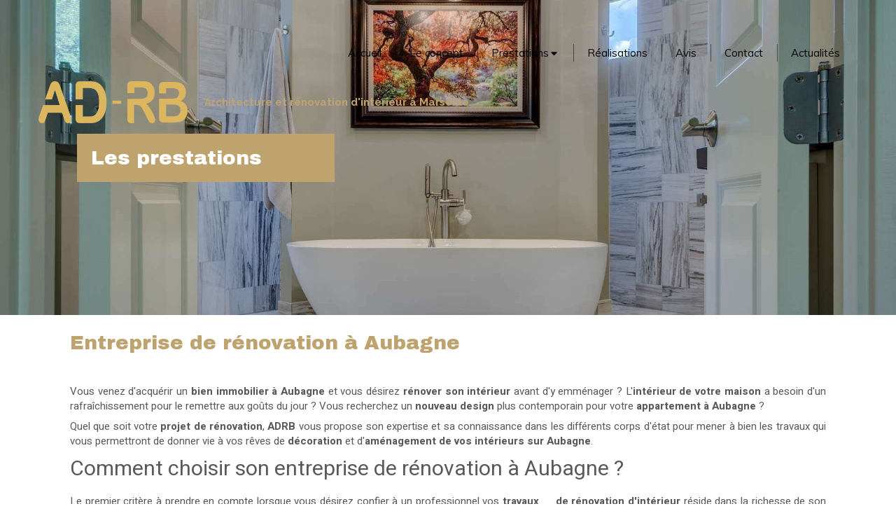

--- FILE ---
content_type: text/html; charset=utf-8
request_url: https://www.rb-marseille.fr/entreprise-de-renovation-a-aubagne
body_size: 10528
content:
<!DOCTYPE html>
<html lang="fr-FR">
<head>
  <meta charset="utf-8">
  <meta http-equiv="X-UA-Compatible" content="IE=edge">
  <meta name="viewport" content="width=device-width, initial-scale=1.0, user-scalable=yes">
  <base href="//www.rb-marseille.fr">
    <meta name="robots" content="index,follow">
    <link rel="canonical" href="https://www.rb-marseille.fr/entreprise-de-renovation-a-aubagne"/>
  <link rel="shortcut icon" type="image/x-icon" href="https://files.sbcdnsb.com/images/o8FG0fgYGxP5NJLLfOQm4g/favicon/1681922097/frans1__1_.png" />
  <title>Entreprise de rénovation à Aubagne – Rb Marseille</title>
  <meta property="og:type" content="website">
  <meta property="og:url" content="https://www.rb-marseille.fr/entreprise-de-renovation-a-aubagne">
  <meta property="og:title" content="Entreprise de rénovation à Aubagne – Rb Marseille">
  <meta property="twitter:card" content="summary">
  <meta property="twitter:title" content="Entreprise de rénovation à Aubagne – Rb Marseille">
  <meta name="description" content="Le premier critère à prendre en compte lorsque vous désirez confier vos travaux de rénovation d&#39;intérieur réside dans la richesse du son savoir-faire et des compétences du pro !">
  <meta property="og:description" content="Le premier critère à prendre en compte lorsque vous désirez confier vos travaux de rénovation d&#39;intérieur réside dans la richesse du son savoir-faire et des compétences du pro !">
  <meta property="twitter:description" content="Le premier critère à prendre en compte lorsque vous désirez confier vos travaux de rénovation d&#39;intérieur réside dans la richesse du son savoir-faire et des compétences du pro !">
  
        
      <link rel="preload" href="https://files.sbcdnsb.com/images/o8FG0fgYGxP5NJLLfOQm4g/content/1600348262/751842/1000/893ed92095f3bd57c12b20190424-3207238-1afcqrs.jpeg" as="image" media="(max-width: 992px)"><link rel="preload" href="https://files.sbcdnsb.com/images/o8FG0fgYGxP5NJLLfOQm4g/content/1600348262/751842/1200/893ed92095f3bd57c12b20190424-3207238-1afcqrs.jpeg" as="image" media="(max-width: 1199px)"><link rel="preload" href="https://files.sbcdnsb.com/images/o8FG0fgYGxP5NJLLfOQm4g/content/1600348262/751842/2000/893ed92095f3bd57c12b20190424-3207238-1afcqrs.jpeg" as="image" media="(min-width: 1200px)">      
      <link rel="preload" href="https://files.sbcdnsb.com/images/o8FG0fgYGxP5NJLLfOQm4g/content/1600348262/751842/1000/893ed92095f3bd57c12b20190424-3207238-1afcqrs.jpeg" as="image" media="(max-width: 992px)"><link rel="preload" href="https://files.sbcdnsb.com/images/o8FG0fgYGxP5NJLLfOQm4g/content/1600348262/751842/1200/893ed92095f3bd57c12b20190424-3207238-1afcqrs.jpeg" as="image" media="(max-width: 1199px)"><link rel="preload" href="https://files.sbcdnsb.com/images/o8FG0fgYGxP5NJLLfOQm4g/content/1600348262/751842/2000/893ed92095f3bd57c12b20190424-3207238-1afcqrs.jpeg" as="image" media="(min-width: 1200px)">

  <link rel="stylesheet" href="https://assets.sbcdnsb.com/assets/application-e9a15786.css" media="all" />
  <link rel="stylesheet" href="https://assets.sbcdnsb.com/assets/app_visitor-edb3d28a.css" media="all" />
  <link rel="stylesheet" href="https://assets.sbcdnsb.com/assets/tool/visitor/elements/manifests/content_box-206ea9da.css" media="all" />
  <link rel="stylesheet" href="https://assets.sbcdnsb.com/assets/themes/desktop/18/css/visitor-db03316f.css" media="all" />
  <link rel="stylesheet" href="https://assets.sbcdnsb.com/assets/themes/mobile/0/css/visitor-7e19ac25.css" media="only screen and (max-width: 992px)" />
  <link rel="stylesheet" media="all" href="/site/o8FG0fgYGxP5NJLLfOQm4g/styles/1768320528/dynamic-styles.css">
  <link rel="stylesheet" media="all" href="/styles/pages/1049266/1742311458/containers-specific-styles.css">
  <meta name="csrf-param" content="authenticity_token" />
<meta name="csrf-token" content="XLPTDdpWOPbc4QIXcnkmJd6DleTYQnOX0gFYmq6GSHKTnbKZHm2q51aPLUrwR4pw3Ef2uacTghEiMeUbLBZcOw" />
  <script>
    var _paq = window._paq = window._paq || [];
    _paq.push(['trackPageView']);
    (function() {
      var u="//mtm.sbcdnsb.com/";
      _paq.push(['setTrackerUrl', u+'matomo.php']);
      _paq.push(['setSiteId', "2070"]);
      var d=document, g=d.createElement('script'), s=d.getElementsByTagName('script')[0];
      g.type='text/javascript'; g.async=true; g.src=u+'matomo.js'; s.parentNode.insertBefore(g,s);
    })();
  </script>
  <script>
  void 0 === window._axcb && (window._axcb = []);
  window._axcb.push(function(axeptio) {
      axeptio.on("cookies:complete", function(choices) {
          if(choices.google_analytics) {
            (function(i,s,o,g,r,a,m){i['GoogleAnalyticsObject']=r;i[r]=i[r]||function(){
            (i[r].q=i[r].q||[]).push(arguments)},i[r].l=1*new Date();a=s.createElement(o),
            m=s.getElementsByTagName(o)[0];a.async=1;a.src=g;m.parentNode.insertBefore(a,m)
            })(window,document,'script','//www.google-analytics.com/analytics.js','ga');

            ga('create', 'UA-133493260-18', {'cookieExpires': 31536000,'cookieUpdate': 'false'});
            ga('send', 'pageview');
          }
      })
  })
  </script>
  <script type="application/ld+json">
{
"@context" : "http://schema.org", "@type" : "LocalBusiness",
"name" : "RENOVBAT",
"image" : "https://files.sbcdnsb.com/images/o8FG0fgYGxP5NJLLfOQm4g/content/1556007804/751834/ 100/13fdfc6cfa886291ee4520190423-20437-10hui4f.jpeg",
"telephone" : "04 91 35 58 45", "address" : {
"@type" : "PostalAddress", "streetAddress" : "116 bd de la pomme", "addressLocality" : "Marseille", "postalCode" : "13011"
}
 
}
</script>
<!-- Global site tag (gtag.js) - Google Analytics -->
<script async src="https://www.googletagmanager.com/gtag/js?id=G-580677H5X8"></script>
<script>
window.dataLayer = window.dataLayer || []; function gtag(){dataLayer.push(arguments);} gtag('js', new Date());

gtag('config', 'G-580677H5X8');
</script>
<meta name="google-site-verification" content="S4dOUqRWvGQzYfg4G2vbqSKqZM3-Yvl0gqDieB2Ukl8">
  
  
  <script>window.Deferred=function(){var e=[],i=function(){if(window.jQuery&&window.jQuery.ui)for(;e.length;)e.shift()(window.jQuery);else window.setTimeout(i,250)};return i(),{execute:function(i){window.jQuery&&window.jQuery.ui?i(window.jQuery):e.push(i)}}}();</script>
  <script type="application/ld+json">
    {"@context":"https://schema.org","@type":"WebSite","name":"AD Concept","url":"https://www.rb-marseille.fr/entreprise-de-renovation-a-aubagne"}
  </script>
</head>
<body class="view-visitor theme_wide menu_fixed has_header1 has_header2 has_no_aside has_footer lazyload ">
    <script>
      function loadAdwordsConversionAsyncScript() {
        var el = document.createElement('script');
        el.setAttribute('type', "text/javascript");
        el.setAttribute('src', '//www.googleadservices.com/pagead/conversion_async.js');
        document.body.append(el);
      }

      void 0 === window._axcb && (window._axcb = []);
      window._axcb.push(function(axeptio) {
        axeptio.on("cookies:complete", function(choices) {
          if(choices.google_remarketing) {
            loadAdwordsConversionAsyncScript();
          }
        });
      });
    </script>
  <div id="body-container">
    
    
    
    
<div id="mobile-wrapper" class="sb-hidden-md sb-hidden-lg">
  <div class="sb-bloc">
    <div id="container_11849781_inner" class="sb-bloc-inner container_11849781_inner">
      
      <div class="header-mobile sb-row">
        <button class="menu-mobile-button menu-mobile-button-open"><span class="svg-container"><svg xmlns="http://www.w3.org/2000/svg" viewBox="0 0 1792 1792"><path d="M1664 1344v128q0 26-19 45t-45 19h-1408q-26 0-45-19t-19-45v-128q0-26 19-45t45-19h1408q26 0 45 19t19 45zm0-512v128q0 26-19 45t-45 19h-1408q-26 0-45-19t-19-45v-128q0-26 19-45t45-19h1408q26 0 45 19t19 45zm0-512v128q0 26-19 45t-45 19h-1408q-26 0-45-19t-19-45v-128q0-26 19-45t45-19h1408q26 0 45 19t19 45z" /></svg></span></button>
        <div class="header-mobile-logo pull-left">
          <div id="container_11849780" class="sb-bloc sb-bloc-level-3 header1-logo bloc-element-image  " style=""><div id="container_11849780_inner" style="padding: 5px 5px 5px 5px;border-top-right-radius: 2px;border-top-left-radius: 2px;border-bottom-right-radius: 2px;border-bottom-left-radius: 2px;" class="sb-bloc-inner container_11849780_inner container-light border-radius"><div id="element-image-233124" class="element element-image sb-vi-text-center" data-id="233124">

  <div class="element-image-container redirect_with_no_text" style="">


      <a title="Architecte intérieur à Marseille - Renov Bat" href="/">
        
<script type="application/ld+json">{"@context":"https://schema.org","@type":"ImageObject","url":"https://files.sbcdnsb.com/images/o8FG0fgYGxP5NJLLfOQm4g/content/1653914878/751834/architecte-intrieur-marseille.png","name":"architecte-intrieur-marseille","datePublished":"2019-04-23","width":"2072","height":"584","caption":"architecte intérieur à Marseille","inLanguage":"fr-FR"}</script>

  <img width="2072" height="584" class="sb-vi-img-responsive img-query" alt="architecte intérieur à Marseille" src="data:image/svg+xml,%3Csvg%20xmlns=&#39;http://www.w3.org/2000/svg&#39;%20viewBox=&#39;0%200%202072%20584&#39;%3E%3C/svg%3E" data-src="https://files.sbcdnsb.com/images/o8FG0fgYGxP5NJLLfOQm4g/content/1653914878/751834/100/architecte-intrieur-marseille.png" data-srcset="https://files.sbcdnsb.com/images/o8FG0fgYGxP5NJLLfOQm4g/content/1653914878/751834/100/architecte-intrieur-marseille.png 100w, https://files.sbcdnsb.com/images/o8FG0fgYGxP5NJLLfOQm4g/content/1653914878/751834/200/architecte-intrieur-marseille.png 200w, https://files.sbcdnsb.com/images/o8FG0fgYGxP5NJLLfOQm4g/content/1653914878/751834/400/architecte-intrieur-marseille.png 400w, https://files.sbcdnsb.com/images/o8FG0fgYGxP5NJLLfOQm4g/content/1653914878/751834/600/architecte-intrieur-marseille.png 600w, https://files.sbcdnsb.com/images/o8FG0fgYGxP5NJLLfOQm4g/content/1653914878/751834/800/architecte-intrieur-marseille.png 800w, https://files.sbcdnsb.com/images/o8FG0fgYGxP5NJLLfOQm4g/content/1653914878/751834/1000/architecte-intrieur-marseille.png 1000w, https://files.sbcdnsb.com/images/o8FG0fgYGxP5NJLLfOQm4g/content/1653914878/751834/1200/architecte-intrieur-marseille.png 1200w, https://files.sbcdnsb.com/images/o8FG0fgYGxP5NJLLfOQm4g/content/1653914878/751834/1600/architecte-intrieur-marseille.png 1600w, https://files.sbcdnsb.com/images/o8FG0fgYGxP5NJLLfOQm4g/content/1653914878/751834/2000/architecte-intrieur-marseille.png 2000w" data-sizes="100px" />


</a>

  </div>
</div></div></div>
        </div>
        <div class="header-mobile-texts pull-left">
          <div class="header-mobile-title sb-row">
            <div id="container_11849778" class="sb-bloc sb-bloc-level-3 header1-title bloc-element-title  " style="padding: 10px 10px 10px 10px;"><div class="element element-title theme-skin"><strong><span class="element-title-inner">Nouveau titre</span></strong></div></div>
          </div>
          <div class="header-mobile-subtitle sb-row">
            <div id="container_11849779" class="sb-bloc sb-bloc-level-3 header1-subtitle bloc-element-title  " style="padding: 10px 10px 10px 10px;"><div class="element element-title theme-skin"><strong><span class="element-title-inner"><strong><span style="color:#bea36e;">Architecture et r&eacute;novation d&#39;int&eacute;rieur &agrave; Marseille</span></strong></span></strong></div></div>
          </div>
        </div>
        <div class="clearfix"></div>
        <div class="header-mobile-phone element-link">
        <a class="sb-vi-btn skin_2 sb-vi-btn-lg sb-vi-btn-block" href="tel:0650816565">
          <span><i class="fa fa-phone fa-fw"></i> Appeler</span>
</a>        </div>
      </div>
      <div class="menu-mobile">
        <button class="menu-mobile-button menu-mobile-button-close animated slideInRight" aria-label="mobile-menu-button"><span class="svg-container"><svg xmlns="http://www.w3.org/2000/svg" viewBox="0 0 1792 1792"><path d="M1490 1322q0 40-28 68l-136 136q-28 28-68 28t-68-28l-294-294-294 294q-28 28-68 28t-68-28l-136-136q-28-28-28-68t28-68l294-294-294-294q-28-28-28-68t28-68l136-136q28-28 68-28t68 28l294 294 294-294q28-28 68-28t68 28l136 136q28 28 28 68t-28 68l-294 294 294 294q28 28 28 68z" /></svg></span></button>
        <ul class="mobile-menu-tabs">

    <li class="menu-mobile-element  ">


        <a class="menu-tab-element content-link" href="/">
          
          <span class="tab-content">Accueil</span>
</a>


    </li>


    <li class="menu-mobile-element  ">


        <a class="menu-tab-element content-link" href="/le-concept">
          
          <span class="tab-content">Le concept</span>
</a>


    </li>


    <li class="menu-mobile-element menu-mobile-element-with-subfolder ">

        <div class="menu-tab-element element element-folder">
          <button class="folder-label-opener">
            <span class="open-icon"><svg version="1.1" xmlns="http://www.w3.org/2000/svg" xmlns:xlink="http://www.w3.org/1999/xlink" x="0px" y="0px"
	 viewBox="0 0 500 500" style="enable-background:new 0 0 500 500;" xml:space="preserve">
      <style type="text/css">.st0{fill:none;stroke:#000000;stroke-width:30;stroke-miterlimit:10;}</style>
      <g><line class="st0" x1="-1" y1="249.5" x2="500" y2="249.5"/></g>
      <g><line class="st0" x1="249.5" y1="0" x2="249.5" y2="499"/></g>
    </svg></span>
            <span class="close-icon" style="display: none;"><svg version="1.1" xmlns="http://www.w3.org/2000/svg" xmlns:xlink="http://www.w3.org/1999/xlink" x="0px" y="0px"
	 viewBox="0 0 500 500" style="enable-background:new 0 0 500 500;" xml:space="preserve">
      <style type="text/css">.st0{fill:none;stroke:#000000;stroke-width:30;stroke-miterlimit:10;}</style>
      <g><line class="st0" x1="-1" y1="249.5" x2="500" y2="249.5"/></g>
    </svg></span>
          </button>

          
          <span class="tab-content">Prestations</span>
        </div>

        <ul class="mobile-menu-tabs">

    <li class="menu-mobile-element  ">


        <a class="menu-tab-element content-link" href="/prestations">
          
          <span class="tab-content">Prestations</span>
</a>


    </li>

</ul>


    </li>


    <li class="menu-mobile-element  ">


        <a class="menu-tab-element content-link" href="/realisations-photos-renov-bat-architecture-et-renovation-d-interieur-marseille-1301">
          
          <span class="tab-content">Réalisations</span>
</a>


    </li>


    <li class="menu-mobile-element  ">


        <a class="menu-tab-element content-link" href="/avis-temoignages-clients-renov-bat-architecture-et-renovation-d-interieur-marseille-13011">
          
          <span class="tab-content">Avis</span>
</a>


    </li>


    <li class="menu-mobile-element  ">


        <a class="menu-tab-element content-link" href="/contact">
          
          <span class="tab-content">Contact</span>
</a>


    </li>


    <li class="menu-mobile-element  ">


        <a class="menu-tab-element content-link" href="/actualites">
          
          <span class="tab-content">Actualités</span>
</a>


    </li>

</ul>

      </div>
</div>  </div>
</div>
<div class="sb-container-fluid" id="body-container-inner">
  
<div class="sb-hidden-xs sb-hidden-sm has-logo has-subtitle" id="header_wrapper"><div class="clearfix" id="header_wrapper_inner"><div class="" id="menu"><div class="sb-row sb-hidden-xs sb-hidden-sm"><div class="sb-col sb-col-sm"><div id="container_11849773" class="sb-bloc sb-bloc-level-3 bloc-element-menu  " style=""><div class="element element-menu true text-only"><div class=" menu-horizontal">
<div class="menu-level-container menu-level-0">
  <ul class="menu-tabs sb-row media-query">

        <li class="menu-tab-container sb-col">
          <div class="menu-tab">
            

              <a class="menu-tab-element  link-text link-text-dark  content-link" title="Accueil" href="/">

                <span class="tab-content" style=''>

                    <span class="title">Accueil</span>
                </span>

</a>

          </div>
        </li>

        <li class="menu-tab-container sb-col">
          <div class="menu-tab">
            

              <a class="menu-tab-element  link-text link-text-dark  content-link" title="Le concept" href="/le-concept">

                <span class="tab-content" style=''>

                    <span class="title">Le concept</span>
                </span>

</a>

          </div>
        </li>

        <li class="menu-tab-container sb-col">
          <div class="menu-tab">
            
              <div class="menu-tab-element element-folder  link-text link-text-dark">
                <span class="tab-content" style="">

                    <span class="title">Prestations</span>
                </span>

                <span class="tab-arrows">
                  <span class="caret-right"><span class="svg-container"><svg xmlns="http://www.w3.org/2000/svg" viewBox="0 0 1792 1792"><path d="M1152 896q0 26-19 45l-448 448q-19 19-45 19t-45-19-19-45v-896q0-26 19-45t45-19 45 19l448 448q19 19 19 45z" /></svg></span></span>
                  <span class="caret-down"><span class="svg-container"><svg xmlns="http://www.w3.org/2000/svg" viewBox="0 0 1792 1792"><path d="M1408 704q0 26-19 45l-448 448q-19 19-45 19t-45-19l-448-448q-19-19-19-45t19-45 45-19h896q26 0 45 19t19 45z" /></svg></span></span>
                </span>
              </div>

          </div>
            
<div class="menu-level-container menu-level-1">
  <ul class="menu-tabs sb-row media-query">

        <li class="menu-tab-container sb-col">
          <div class="menu-tab">
            

              <a class="menu-tab-element  link-text link-text-dark  content-link" title="Prestations" href="/prestations">

                <span class="tab-content" style=''>

                    <span class="title">Prestations</span>
                </span>

</a>

          </div>
        </li>
  </ul>
</div>

        </li>

        <li class="menu-tab-container sb-col">
          <div class="menu-tab">
            

              <a class="menu-tab-element  link-text link-text-dark  content-link" title="Réalisations" href="/realisations-photos-renov-bat-architecture-et-renovation-d-interieur-marseille-1301">

                <span class="tab-content" style=''>

                    <span class="title">Réalisations</span>
                </span>

</a>

          </div>
        </li>

        <li class="menu-tab-container sb-col">
          <div class="menu-tab">
            

              <a class="menu-tab-element  link-text link-text-dark  content-link" title="Avis" href="/avis-temoignages-clients-renov-bat-architecture-et-renovation-d-interieur-marseille-13011">

                <span class="tab-content" style=''>

                    <span class="title">Avis</span>
                </span>

</a>

          </div>
        </li>

        <li class="menu-tab-container sb-col">
          <div class="menu-tab">
            

              <a class="menu-tab-element  link-text link-text-dark  content-link" title="Contact" href="/contact">

                <span class="tab-content" style=''>

                    <span class="title">Contact</span>
                </span>

</a>

          </div>
        </li>

        <li class="menu-tab-container sb-col">
          <div class="menu-tab">
            

              <a class="menu-tab-element  link-text link-text-dark  content-link" title="Actualités" href="/actualites">

                <span class="tab-content" style=''>

                    <span class="title">Actualités</span>
                </span>

</a>

          </div>
        </li>
  </ul>
</div>
</div></div></div>
</div></div></div><div class="container-light" id="header1"><div id="header1-static" class="">
  <div class="header1-static-logo">
    <div id="container_11849780" class="sb-bloc sb-bloc-level-3 header1-logo bloc-element-image  " style=""><div id="container_11849780_inner" style="padding: 5px 5px 5px 5px;border-top-right-radius: 2px;border-top-left-radius: 2px;border-bottom-right-radius: 2px;border-bottom-left-radius: 2px;" class="sb-bloc-inner container_11849780_inner container-light border-radius"><div id="element-image-233124" class="element element-image sb-vi-text-center" data-id="233124">

  <div class="element-image-container redirect_with_no_text" style="">


      <a title="Architecte intérieur à Marseille - Renov Bat" href="/">
        
<script type="application/ld+json">{"@context":"https://schema.org","@type":"ImageObject","url":"https://files.sbcdnsb.com/images/o8FG0fgYGxP5NJLLfOQm4g/content/1653914878/751834/architecte-intrieur-marseille.png","name":"architecte-intrieur-marseille","datePublished":"2019-04-23","width":"2072","height":"584","caption":"architecte intérieur à Marseille","inLanguage":"fr-FR"}</script>

  <img srcset="https://files.sbcdnsb.com/images/o8FG0fgYGxP5NJLLfOQm4g/content/1653914878/751834/100/architecte-intrieur-marseille.png 100w, https://files.sbcdnsb.com/images/o8FG0fgYGxP5NJLLfOQm4g/content/1653914878/751834/200/architecte-intrieur-marseille.png 200w, https://files.sbcdnsb.com/images/o8FG0fgYGxP5NJLLfOQm4g/content/1653914878/751834/400/architecte-intrieur-marseille.png 400w, https://files.sbcdnsb.com/images/o8FG0fgYGxP5NJLLfOQm4g/content/1653914878/751834/600/architecte-intrieur-marseille.png 600w, https://files.sbcdnsb.com/images/o8FG0fgYGxP5NJLLfOQm4g/content/1653914878/751834/800/architecte-intrieur-marseille.png 800w, https://files.sbcdnsb.com/images/o8FG0fgYGxP5NJLLfOQm4g/content/1653914878/751834/1000/architecte-intrieur-marseille.png 1000w, https://files.sbcdnsb.com/images/o8FG0fgYGxP5NJLLfOQm4g/content/1653914878/751834/1200/architecte-intrieur-marseille.png 1200w, https://files.sbcdnsb.com/images/o8FG0fgYGxP5NJLLfOQm4g/content/1653914878/751834/1600/architecte-intrieur-marseille.png 1600w, https://files.sbcdnsb.com/images/o8FG0fgYGxP5NJLLfOQm4g/content/1653914878/751834/2000/architecte-intrieur-marseille.png 2000w" width="2072" height="584" class="sb-vi-img-responsive img-query" alt="architecte intérieur à Marseille" src="https://files.sbcdnsb.com/images/o8FG0fgYGxP5NJLLfOQm4g/content/1653914878/751834/100/architecte-intrieur-marseille.png" />


</a>

  </div>
</div></div></div>
  </div>
  <div class="header1-static-titles">
    <div class="header1-static-subtitle">
      <div id="container_11849779" class="sb-bloc sb-bloc-level-3 header1-subtitle bloc-element-title  " style="padding: 10px 10px 10px 10px;"><div class="element element-title theme-skin"><strong><span class="element-title-inner"><strong><span style="color:#bea36e;">Architecture et r&eacute;novation d&#39;int&eacute;rieur &agrave; Marseille</span></strong></span></strong></div></div>
    </div>
  </div>
</div></div></div></div><div class="container-light" id="header2"><div id="container_11849775" class="sb-bloc sb-bloc-level-3 resizable-y bloc-element-absolute-container mobile-adapt-height-to-content  " style="height: 450px;"><div id="container_11849775_inner" style="" class="sb-bloc-inner container_11849775_inner bg-imaged"><div class="svg-filter flip-v" style=""></div><div class="element element-absolute-container"><div class="tree-container"><div id="container_21462290" class="sb-bloc-alignment-wrapper  sb-bloc-alignment-h-v sb-bloc-alignment-h-left sb-bloc-alignment-v-middle  "><div class="sb-bloc-alignment-sibling"></div><div class="sb-bloc sb-bloc-level-3 sb-bloc-position-absolute bloc-element-static-container" style="--element-animated-columns-flex-basis:37.0909%;width: 37.0909%;top: 5.0%;left: 5.0%;"><div id="container_21462290_inner" style="margin: 20px 20px 20px 20px;padding: 10px 10px 10px 10px;" class="sb-bloc-inner container_21462290_inner container-dark background-color-before-c-2"><div class="element element-static-container"><div class="tree-container clearfix"><div id="container_21462286" class="sb-bloc sb-bloc-level-3 bloc-element-title eac_template_title  " style="padding: 5px 10px 5px 10px;"><div class="element element-title"><h1><span class="element-title-inner">Les prestations<br /></span></h1></div></div></div></div></div></div></div></div></div></div></div>
</div><div class="container-light sb-row media-query sb-row-table" id="center"><div class="sb-col sb-col-sm" id="center_inner_wrapper"><div class="" id="h1">
<div class="sb-bloc">

  <div class="sb-bloc-inner">
    <h1>Entreprise de rénovation à Aubagne</h1>
  </div>
</div></div><div class="" id="center_inner"><div class="sections-container"><section class=" section tree-container" id="corps-de-la-page_1886825" >
<div class="sb-bloc-inner container_34174737_inner" id="container_34174737_inner" style="padding: 10px 10px 60px 10px;"><div class="subcontainers"><div id="container_34174772" class="sb-bloc sb-bloc-level-3 bloc-element-text  " style="padding: 10px 10px 10px 10px;"><div class="element element-text displayed_in_1_column" spellcheck="true"><p style="text-align: justify;">Vous venez d'acquérir un <b>bien immobilier à Aubagne </b>et vous désirez <b>rénover son intérieur </b>avant d'y emménager ? L'<b>intérieur de votre maison </b>a besoin d'un rafraîchissement pour le remettre aux goûts du jour ? Vous recherchez un <b>nouveau design </b>plus contemporain pour votre <b>appartement à Aubagne </b>?</p>

<p style="text-align: justify;">Quel que soit votre <b>projet de rénovation</b>, <b>ADRB </b>vous propose son expertise et sa connaissance dans les différents corps d'état pour mener à bien les travaux qui vous permettront de donner vie à vos rêves de <b>décoration </b>et d'<b>aménagement de vos intérieurs sur Aubagne</b>.</p>

<h2 style="text-align: justify;">Comment choisir son entreprise de rénovation à Aubagne ?</h2>

<p style="text-align: justify;">Le premier critère à prendre en compte lorsque vous désirez confier à un professionnel vos <b>travaux     de rénovation d'intérieur </b>réside dans la richesse de son savoir-faire et les compétences qu'il peut mettre à la disposition de votre projet.</p>

<p style="text-align: justify;">Que vous envisagiez de procéder à la <b>rénovation de votre salle de bain</b>, de votre salon, de votre cuisine, d'une chambre ou de l'intégralité de votre logement, votre <b>entreprise de rénovation </b>doit être en mesure de vous proposer des <b>solutions clés en main </b>et en parfaite corrélation avec vos attentes, quelle que soit la nature de vos travaux à réaliser.</p>

<p style="text-align: justify;">Chez <b>ADRB</b>, nous maîtrisons l'ensemble des <b>techniques de rénovation </b>et les différents matériaux pour vous conseiller dans vos choix et faire de votre recherche de confort et de design une réalité. <b>Architecture et aménagement d'intérieur</b>, <b>pose de revêtements </b>sols, murs et plafonds, <b>agencement </b>des pièces, création de <b>dressing</b>, <b>aménagement de chambres</b>, salles de bains, cuisines... Bien choisir votre <b>entreprise de rénovation à Aubagne</b>, c'est opter pour un professionnel disposant de compétences pluridisciplinaires dans le domaine d'<b>aménagement de l'habitat</b>.</p></div></div><div id="container_34201933" class="sb-bloc sb-bloc-level-3 bloc-element-image  " style="padding: 10px 10px 10px 10px;"><div id="container_34201933_inner" style="" class="sb-bloc-inner container_34201933_inner"><div id="element-image-740833" class="element element-image sb-vi-text-center" data-id="740833">

  <div class="element-image-container redirect_with_no_text" style="">

      
<script type="application/ld+json">{"@context":"https://schema.org","@type":"ImageObject","url":"https://files.sbcdnsb.com/images/o8FG0fgYGxP5NJLLfOQm4g/content/1645785701/2381421/_mg_5976-hdr.jpeg","name":"_mg_5976-hdr.jpeg","datePublished":"2022-02-25","width":"1600","height":"1067","caption":"entreprise renovation aubagne","inLanguage":"fr-FR"}</script>

  <img width="1600" height="1067" class="sb-vi-img-responsive img-query" alt="entreprise renovation aubagne" src="data:image/svg+xml,%3Csvg%20xmlns=&#39;http://www.w3.org/2000/svg&#39;%20viewBox=&#39;0%200%201600%201067&#39;%3E%3C/svg%3E" data-src="https://files.sbcdnsb.com/images/o8FG0fgYGxP5NJLLfOQm4g/content/1645785701/2381421/100/_mg_5976-hdr.jpeg" data-srcset="https://files.sbcdnsb.com/images/o8FG0fgYGxP5NJLLfOQm4g/content/1645785701/2381421/100/_mg_5976-hdr.jpeg 100w, https://files.sbcdnsb.com/images/o8FG0fgYGxP5NJLLfOQm4g/content/1645785701/2381421/200/_mg_5976-hdr.jpeg 200w, https://files.sbcdnsb.com/images/o8FG0fgYGxP5NJLLfOQm4g/content/1645785701/2381421/400/_mg_5976-hdr.jpeg 400w, https://files.sbcdnsb.com/images/o8FG0fgYGxP5NJLLfOQm4g/content/1645785701/2381421/600/_mg_5976-hdr.jpeg 600w, https://files.sbcdnsb.com/images/o8FG0fgYGxP5NJLLfOQm4g/content/1645785701/2381421/800/_mg_5976-hdr.jpeg 800w, https://files.sbcdnsb.com/images/o8FG0fgYGxP5NJLLfOQm4g/content/1645785701/2381421/1000/_mg_5976-hdr.jpeg 1000w, https://files.sbcdnsb.com/images/o8FG0fgYGxP5NJLLfOQm4g/content/1645785701/2381421/1200/_mg_5976-hdr.jpeg 1200w, https://files.sbcdnsb.com/images/o8FG0fgYGxP5NJLLfOQm4g/content/1645785701/2381421/1600/_mg_5976-hdr.jpeg 1600w" data-sizes="100px" />



  </div>
</div></div></div><div id="container_34201895" class="sb-bloc sb-bloc-level-3 bloc-element-image  " style="padding: 10px 10px 10px 10px;"><div id="container_34201895_inner" style="" class="sb-bloc-inner container_34201895_inner"><div id="element-image-740831" class="element element-image sb-vi-text-center" data-id="740831">

  <div class="element-image-container redirect_with_no_text" style="">

      
<script type="application/ld+json">{"@context":"https://schema.org","@type":"ImageObject","url":"https://files.sbcdnsb.com/images/o8FG0fgYGxP5NJLLfOQm4g/content/1645785603/2381378/_mg_5976-hdr.jpeg","name":"_mg_5976-hdr.jpeg","datePublished":"2022-02-25","width":"1600","height":"1067","caption":"entreprise de renovation aubagne","inLanguage":"fr-FR"}</script>

  <img width="1600" height="1067" class="sb-vi-img-responsive img-query" alt="entreprise de renovation aubagne" src="data:image/svg+xml,%3Csvg%20xmlns=&#39;http://www.w3.org/2000/svg&#39;%20viewBox=&#39;0%200%201600%201067&#39;%3E%3C/svg%3E" data-src="https://files.sbcdnsb.com/images/o8FG0fgYGxP5NJLLfOQm4g/content/1645785603/2381378/100/_mg_5976-hdr.jpeg" data-srcset="https://files.sbcdnsb.com/images/o8FG0fgYGxP5NJLLfOQm4g/content/1645785603/2381378/100/_mg_5976-hdr.jpeg 100w, https://files.sbcdnsb.com/images/o8FG0fgYGxP5NJLLfOQm4g/content/1645785603/2381378/200/_mg_5976-hdr.jpeg 200w, https://files.sbcdnsb.com/images/o8FG0fgYGxP5NJLLfOQm4g/content/1645785603/2381378/400/_mg_5976-hdr.jpeg 400w, https://files.sbcdnsb.com/images/o8FG0fgYGxP5NJLLfOQm4g/content/1645785603/2381378/600/_mg_5976-hdr.jpeg 600w, https://files.sbcdnsb.com/images/o8FG0fgYGxP5NJLLfOQm4g/content/1645785603/2381378/800/_mg_5976-hdr.jpeg 800w, https://files.sbcdnsb.com/images/o8FG0fgYGxP5NJLLfOQm4g/content/1645785603/2381378/1000/_mg_5976-hdr.jpeg 1000w, https://files.sbcdnsb.com/images/o8FG0fgYGxP5NJLLfOQm4g/content/1645785603/2381378/1200/_mg_5976-hdr.jpeg 1200w, https://files.sbcdnsb.com/images/o8FG0fgYGxP5NJLLfOQm4g/content/1645785603/2381378/1600/_mg_5976-hdr.jpeg 1600w" data-sizes="100px" />



  </div>
</div></div></div><div id="container_34174821" class="sb-bloc sb-bloc-level-3 bloc-element-text  " style="padding: 10px 10px 10px 10px;"><div class="element element-text displayed_in_1_column" spellcheck="true"><h2 style="text-align: justify;">Pourquoi faire appel à ADRB pour rénover votre intérieur à Aubagne ?</h2>

<p style="text-align: justify;">Lorsque vous décidez de <b>rénover l'intérieur de votre maison </b>ou de votre <b>appartement à Aubagne</b>, que vous ayez une idée précise de vos envies ou que vous ayez besoin de conseils et d'un accompagnement pour imaginer les futurs espaces qui vous apporteront un confort de vie optimal, il convient avant tout de vous tourner vers une <b>entreprise de rénovation </b>réactive et force de proposition dans le <b>choix des matériaux et des aménagements</b>.</p>

<p style="text-align: justify;"> </p>

<p style="text-align: justify;"><b>ADRB</b>, c'est avant tout une équipe de professionnels passionnés qui vous apportent une écoute attentive et bienveillante de votre projet pour vous conseiller et vous guider dans les différents <b>aménagements </b>et les actions qui pourront concrétiser l'idée que vous vous faites du <b>bien-vivre chez soi </b>!</p>

<h2 style="text-align: justify;">Qu'est-ce qui fait de ADRB la meilleure entreprise de rénovation d'Aubagne ?</h2>

<p style="text-align: justify;">Une <b>réactivité </b>à toute épreuve, la proximité d'une <b>entreprise de rénovation à Aubagne</b>, un <b>interlocuteur unique </b>pendant toutes les phases de travaux jusqu'à la livraison du projet finalisé et une prise en charge de A à Z de vos <b>travaux de rénovation</b>, voici toute l'essence de <b>ADRB</b>, <b>expert en architecture et en aménagement des intérieurs</b>.</p>

<p style="text-align: justify;">Le recherche de solutions innovantes, l'inventivité au service de nos clients et notre rigueur de travail font de <b>ADRB</b>, l'<b>entreprise de rénovation à Aubagne incontournable</b>.</p></div></div></div></div>

</section>
</div></div></div></div><div class="container-dark" id="footer"><div class="sections-container"><div class=" section tree-container" id="section-n-2_847666" >
<div class="sb-bloc-inner container_11849945_inner" id="container_11849945_inner" style="padding: 20px 20px 20px 20px;"><div class="subcontainers"><div class="sb-bloc sb-bloc-level-1"><div class="sb-row sb-row-custom subcontainers media-query columns-gutter-size-20"><div class="sb-bloc sb-bloc-level-2 sb-col sb-col-sm" style="--element-animated-columns-flex-basis:50.0%;width: 50.0%;"><div class="subcontainers"><div id="container_11849948" class="sb-bloc sb-bloc-level-3 bloc-element-title  " style="padding: 10px 10px 0px 10px;"><div class="element element-title"><p><span class="element-title-inner"><span style='font-size: 24px;'>AD CONCEPT</span></span></p></div></div><div id="container_11849949" class="sb-bloc sb-bloc-level-3 bloc-element-text  " style="padding: 10px 10px 10px 10px;"><div class="element element-text displayed_in_1_column" spellcheck="true"><p>© AD  Concept - <b>Architecture et rénovation d'intérieur Marseille</b></p>

<p>Nos artisans sont certifiés <b>Maître Artisan, Artisan</b>.</p></div></div></div></div><div class="sb-bloc sb-bloc-level-2 sb-col sb-col-sm" style="--element-animated-columns-flex-basis:25.0%;width: 25.0%;"><div class="subcontainers"><div id="container_21292945" class="sb-bloc sb-bloc-level-3 bloc-element-title  " style="padding: 10px 10px 0px 10px;"><div class="element element-title"><p><span class="element-title-inner"><span style='font-size: 24px;'>Information</span></span></p></div></div><div id="container_21292918" class="sb-bloc sb-bloc-level-3 bloc-element-menu  " style="padding: 10px 10px 10px 10px;"><div class="element element-menu sb-vi-mobile-text-center false text-only"><div class=" menu-vertical menu-tabs-links display-chevrons">
<div class="menu-level-container menu-level-0">
  <ul class="menu-tabs sb-row media-query">

        <li class="menu-tab-container sb-col sb-col-xxs-12 sb-col-xs-12 sb-col-sm-12">
          <div class="menu-tab">
            <span class="svg-container"><svg xmlns="http://www.w3.org/2000/svg" viewBox="0 0 320 512"><path d="M299.3 244.7c6.2 6.2 6.2 16.4 0 22.6l-192 192c-6.2 6.2-16.4 6.2-22.6 0s-6.2-16.4 0-22.6L265.4 256 84.7 75.3c-6.2-6.2-6.2-16.4 0-22.6s16.4-6.2 22.6 0l192 192z" /></svg></span>

              <a class="menu-tab-element  link-text link-text-dark  content-link" title="Le concept" href="/le-concept">

                <span class="tab-content" style=''>

                    <span class="title">Le concept</span>
                </span>

</a>

          </div>
        </li>

        <li class="menu-tab-container sb-col sb-col-xxs-12 sb-col-xs-12 sb-col-sm-12">
          <div class="menu-tab">
            <span class="svg-container"><svg xmlns="http://www.w3.org/2000/svg" viewBox="0 0 320 512"><path d="M299.3 244.7c6.2 6.2 6.2 16.4 0 22.6l-192 192c-6.2 6.2-16.4 6.2-22.6 0s-6.2-16.4 0-22.6L265.4 256 84.7 75.3c-6.2-6.2-6.2-16.4 0-22.6s16.4-6.2 22.6 0l192 192z" /></svg></span>

              <a class="menu-tab-element  link-text link-text-dark  content-link" title="Prestations" rel="nofollow" href="/prestations">

                <span class="tab-content" style=''>

                    <span class="title">Prestations</span>
                </span>

</a>

          </div>
        </li>

        <li class="menu-tab-container sb-col sb-col-xxs-12 sb-col-xs-12 sb-col-sm-12">
          <div class="menu-tab">
            <span class="svg-container"><svg xmlns="http://www.w3.org/2000/svg" viewBox="0 0 320 512"><path d="M299.3 244.7c6.2 6.2 6.2 16.4 0 22.6l-192 192c-6.2 6.2-16.4 6.2-22.6 0s-6.2-16.4 0-22.6L265.4 256 84.7 75.3c-6.2-6.2-6.2-16.4 0-22.6s16.4-6.2 22.6 0l192 192z" /></svg></span>

              <a class="menu-tab-element  link-text link-text-dark  content-link" title="Réalisations" href="/realisations-photos-renov-bat-architecture-et-renovation-d-interieur-marseille-1301">

                <span class="tab-content" style=''>

                    <span class="title">Réalisations</span>
                </span>

</a>

          </div>
        </li>
  </ul>
</div>
</div></div></div></div></div><div class="sb-bloc sb-bloc-level-2 sb-col sb-col-sm" style="--element-animated-columns-flex-basis:25.0%;width: 25.0%;"><div class="subcontainers"><div id="container_21292946" class="sb-bloc sb-bloc-level-3 bloc-element-title  " style="padding: 10px 10px 0px 10px;"><div class="element element-title"><p><span class="element-title-inner"><span style='font-size: 24px;'>Contact</span></span></p></div></div><div id="container_11849953" class="sb-bloc sb-bloc-level-3 bloc-element-contact  " style="padding: 10px 10px 10px 10px;"><div class="element element-contact contact-md element-contact-vertical"><div class="sb-row media-query">
<div class="sb-col element-contact-item sb-col-sm-12">
  <div class="element-contact-company-name flex justify-start">
      <span class="svg-container"><svg xmlns="http://www.w3.org/2000/svg" viewBox="0 0 1792 1792"><path d="M1472 992v480q0 26-19 45t-45 19h-384v-384h-256v384h-384q-26 0-45-19t-19-45v-480q0-1 .5-3t.5-3l575-474 575 474q1 2 1 6zm223-69l-62 74q-8 9-21 11h-3q-13 0-21-7l-692-577-692 577q-12 8-24 7-13-2-21-11l-62-74q-8-10-7-23.5t11-21.5l719-599q32-26 76-26t76 26l244 204v-195q0-14 9-23t23-9h192q14 0 23 9t9 23v408l219 182q10 8 11 21.5t-7 23.5z" /></svg></span>
    <p class="element-contact-text">
      AD Concept
    </p>
  </div>
</div>
<div class="sb-col element-contact-item sb-col-sm-12">
  <div class="element-contact-adress flex justify-start">
    <span class="svg-container"><svg xmlns="http://www.w3.org/2000/svg" viewBox="0 0 1792 1792"><path d="M1152 640q0-106-75-181t-181-75-181 75-75 181 75 181 181 75 181-75 75-181zm256 0q0 109-33 179l-364 774q-16 33-47.5 52t-67.5 19-67.5-19-46.5-52l-365-774q-33-70-33-179 0-212 150-362t362-150 362 150 150 362z" /></svg></span>
  <p class="element-contact-text">
    <span>1 route de la Valentine</span><br/>
    
    <span>13011</span>
    <span>Marseille</span><br/>
    
    
  </p>
  </div>
</div>
    <div class="sb-col element-contact-item sb-col-sm-12">
      <div class="element-contact-telmob flex justify-start">
          <span class="svg-container"><svg xmlns="http://www.w3.org/2000/svg" viewBox="0 0 1792 1792"><path d="M1600 1240q0 27-10 70.5t-21 68.5q-21 50-122 106-94 51-186 51-27 0-53-3.5t-57.5-12.5-47-14.5-55.5-20.5-49-18q-98-35-175-83-127-79-264-216t-216-264q-48-77-83-175-3-9-18-49t-20.5-55.5-14.5-47-12.5-57.5-3.5-53q0-92 51-186 56-101 106-122 25-11 68.5-21t70.5-10q14 0 21 3 18 6 53 76 11 19 30 54t35 63.5 31 53.5q3 4 17.5 25t21.5 35.5 7 28.5q0 20-28.5 50t-62 55-62 53-28.5 46q0 9 5 22.5t8.5 20.5 14 24 11.5 19q76 137 174 235t235 174q2 1 19 11.5t24 14 20.5 8.5 22.5 5q18 0 46-28.5t53-62 55-62 50-28.5q14 0 28.5 7t35.5 21.5 25 17.5q25 15 53.5 31t63.5 35 54 30q70 35 76 53 3 7 3 21z" /></svg></span>
        
<p class="element-contact-text">
    <span class=" phone-links-conversion-wrapper" title="">
      <a class="element-contact-link phone-number-link" href="tel:0650816565">06 50 81 65 65</a>
      <button class="element-contact-link phone-number-display-conversion-tracking" data-ajax-url="/api-website-feature/conversions/phone_number_display/create" data-conversion-options="{&quot;phoneNumber&quot;:&quot;0650816565&quot;,&quot;popupId&quot;:null}">
        Afficher le téléphone
      </button>
    </span>
</p>

      </div>
    </div>

<script type="application/ld+json">
  {"@context":"https://schema.org","@type":"HomeAndConstructionBusiness","@id":"https://schema.org/HomeAndConstructionBusiness/C76AazCcbv","name":"AD Concept","address":{"@type":"PostalAddress","@id":"https://schema.org/address/C76AazCcbv","addressLocality":"Marseille","postalCode":"13011","streetAddress":"1 route de la Valentine"},"telephone":"+33650816565"}
</script></div></div></div><div id="container_11849954" class="sb-bloc sb-bloc-level-3 bloc-element-link  " style="padding: 10px 10px 10px 10px;"><div class="element element-link link-md">
  <a title="" class=" sb-vi-btn forced-color sb-vi-btn-sm skin_1 content-link" href="/contact-devis-gratuit-architecte-d-interieur-marseille-13011">

    <div class="content-container flex items-center">
      
      <span class="inner-text">Nous contacter</span>
      
    </div>


</a></div></div><div id="container_11849955" class="sb-bloc sb-bloc-level-3 bloc-element-menu  " style="padding: 0px 10px 0px 10px;"><div class="element element-menu sb-vi-text-left false text-only"><div class=" menu-horizontal menu-tabs-links">
<div class="menu-level-container menu-level-0">
  <ul class="menu-tabs sb-row media-query">

        <li class="menu-tab-container sb-col">
          <div class="menu-tab">
            

              <a class="menu-tab-element  link-text link-text-dark  content-link" title="Plan du site" href="/plan-du-site">

                <span class="tab-content" style=''>

                    <span class="title">Plan du site</span>
                </span>

</a>

          </div>
        </li>

        <li class="menu-tab-container sb-col">
          <div class="menu-tab">
            

              <a class="menu-tab-element  link-text link-text-dark  content-link" title="Mentions légales" href="/mentions-legales">

                <span class="tab-content" style=''>

                    <span class="title">Mentions légales</span>
                </span>

</a>

          </div>
        </li>
  </ul>
</div>
</div></div></div></div></div></div></div></div></div>

</div>
</div></div><div class="container-dark" id="subfooter"><div class="sb-row"><div class="sb-col sb-col-sm"><p class="subfooter-credits pull-left">
  <span class="subfooter-credits-white-space">
    <span>Création et référencement du site par Simplébo</span>
      <a class="logo-white-space" target="_blank" rel="noopener" href="https://www.simplebo.fr/creation-site-internet-professionnel?sbmcn=SB_RENVOI_SIP_SITES_CLIENTS_PAGE_SITE_INTERNET&amp;utm_campaign=SB_RENVOI_SIP_SITES_CLIENTS_PAGE_SITE_INTERNET&amp;utm_source=Simplébo&amp;utm_medium=Renvoi+-+Site+internet+public">
        <img  src="data:image/svg+xml,%3Csvg%20xmlns=&#39;http://www.w3.org/2000/svg&#39;%20viewBox=&#39;0%200%200%200&#39;%3E%3C/svg%3E" data-src="https://files.sbcdnsb.com/images/brand/1763627012/1/websites_subfooter_logo/logo-simplebo-agence-web.png" alt="Simplébo" height="20" width="88">
</a>  </span>
    <span class="subfooter-separator">&nbsp; | &nbsp;</span>
    <span class="subfooter-credits-business-provider">Ce site a été proposé par <a href="https://www.lamaisonsaintgobain.fr/pro/site-internet-cle-en-main">La Maison Saint Gobain</a></span>
</p>
      <p class="subfooter-connexion pull-right">
        <a target="_blank" href="https://compte.simplebo.net/sites-internet/mes-sites/aEneTTTeTv/tableau-de-bord?redirected_from=cms">Connexion</a>
      </p>
</div></div></div></div>
<button id="backtotop" title="Vers le haut de page">
  <span class="svg-container"><svg xmlns="http://www.w3.org/2000/svg" viewBox="0 0 1792 1792"><path d="M1675 971q0 51-37 90l-75 75q-38 38-91 38-54 0-90-38l-294-293v704q0 52-37.5 84.5t-90.5 32.5h-128q-53 0-90.5-32.5t-37.5-84.5v-704l-294 293q-36 38-90 38t-90-38l-75-75q-38-38-38-90 0-53 38-91l651-651q35-37 90-37 54 0 91 37l651 651q37 39 37 91z" /></svg></span>
</button>
<div class="pswp" tabindex="-1" role="dialog" aria-hidden="true">
  <div class="pswp__bg"></div>
  <div class="pswp__scroll-wrap">
    <div class="pswp__container">
      <div class="pswp__item"></div>
      <div class="pswp__item"></div>
      <div class="pswp__item"></div>
    </div>
    <div class="pswp__ui pswp__ui--hidden">
      <div class="pswp__top-bar">
        <div class="pswp__counter"></div>
        <button class="pswp__button pswp__button--close" title="Fermer (Esc)"></button>
        <button class="pswp__button pswp__button--share" title="Partager"></button>
        <button class="pswp__button pswp__button--fs" title="Plein écran"></button>
        <button class="pswp__button pswp__button--zoom" title="Zoomer"></button>
        <div class="pswp__preloader">
          <div class="pswp__preloader__icn">
            <div class="pswp__preloader__cut">
              <div class="pswp__preloader__donut"></div>
            </div>
          </div>
        </div>
      </div>
      <div class="pswp__share-modal pswp__share-modal--hidden pswp__single-tap">
        <div class="pswp__share-tooltip"></div> 
      </div>
      <button class="pswp__button pswp__button--arrow--left" title="Précédent">
      </button>
      <button class="pswp__button pswp__button--arrow--right" title="Suivant">
      </button>
      <div class="pswp__caption">
        <div class="pswp__caption__center" style="text-align: center;"></div>
      </div>
    </div>
  </div>
</div><div id="modal-video-player" class="video-player-background" style="display: none;">
  <div class="video-player-container">
    <div class="video-player-close">
      <button class="video-player-close-btn">
        <span class="svg-container"><svg xmlns="http://www.w3.org/2000/svg" viewBox="0 0 1792 1792"><path d="M1490 1322q0 40-28 68l-136 136q-28 28-68 28t-68-28l-294-294-294 294q-28 28-68 28t-68-28l-136-136q-28-28-28-68t28-68l294-294-294-294q-28-28-28-68t28-68l136-136q28-28 68-28t68 28l294 294 294-294q28-28 68-28t68 28l136 136q28 28 28 68t-28 68l-294 294 294 294q28 28 28 68z" /></svg></span>
      </button>
    </div>
    <div id="video-iframe-container"></div>
  </div>
</div>
  </div>
  <script src="https://assets.sbcdnsb.com/assets/app_main-cb5d75a1.js"></script>
  <script>
  assets = {
    modals: 'https://assets.sbcdnsb.com/assets/tool/admin/manifests/modals-6ca625b5.js',
    imageAssistant: 'https://assets.sbcdnsb.com/assets/tool/admin/manifests/image_assistant-5015181e.js',
    videoAssistant: 'https://assets.sbcdnsb.com/assets/tool/admin/manifests/video_assistant-838f1580.js',
    fileAssistant: 'https://assets.sbcdnsb.com/assets/tool/admin/manifests/file_assistant-67eee6be.js',
    albumAssistant: 'https://assets.sbcdnsb.com/assets/tool/admin/manifests/album_assistant-fdfc2724.js',
    plupload: 'https://assets.sbcdnsb.com/assets/plupload-f8f1109f.js',
    aceEditor: 'https://assets.sbcdnsb.com/assets/ace_editor-bf5bdb3c.js',
    ckeditor: 'https://assets.sbcdnsb.com/assets/ckeditor-19e2a584.js',
    selectize: 'https://assets.sbcdnsb.com/assets/selectize-5bfa5e6f.js',
    select2: 'https://assets.sbcdnsb.com/assets/select2-c411fdbe.js',
    photoswipe: 'https://assets.sbcdnsb.com/assets/photoswipe-c14ae63e.js',
    timepicker: 'https://assets.sbcdnsb.com/assets/timepicker-b89523a4.js',
    datepicker: 'https://assets.sbcdnsb.com/assets/datepicker-6ced026a.js',
    datetimepicker: 'https://assets.sbcdnsb.com/assets/datetimepicker-b0629c3c.js',
    slick: 'https://assets.sbcdnsb.com/assets/slick-b994256f.js',
    fleximages: 'https://assets.sbcdnsb.com/assets/fleximages-879fbdc9.js',
    imagesloaded: 'https://assets.sbcdnsb.com/assets/imagesloaded-712c44a9.js',
    masonry: 'https://assets.sbcdnsb.com/assets/masonry-94021a84.js',
    sharer: 'https://assets.sbcdnsb.com/assets/sharer-912a948c.js',
    fontAwesome4Icons: 'https://assets.sbcdnsb.com/assets/icons/manifests/font_awesome_4_icons-e9575670.css',
    fontAwesome6Icons: 'https://assets.sbcdnsb.com/assets/icons/manifests/font_awesome_6_icons-da40e1b8.css'
  }
</script>

  
  <script src="https://assets.sbcdnsb.com/assets/app_visitor-56fbed59.js"></script>
  
  <script src="https://assets.sbcdnsb.com/assets/themes/desktop/18/js/visitor-ef1efac8.js"></script>
  <script src="https://assets.sbcdnsb.com/assets/themes/mobile/0/js/visitor-c3598278.js"></script>
  <script type="application/ld+json">
{
  "@context": "https://schema.org",
  "@type": "FAQPage",
  "mainEntity": [{
    "@type": "Question",
    "name": "Pourquoi faire appel à ADRB pour rénover votre intérieur à Aubagne ?",
    "acceptedAnswer": {
      "@type": "Answer",
      "text": "Lorsque vous décidez de rénover l'intérieur de votre maison ou de votre appartement à Aubagne, que vous ayez une idée précise de vos envies ou que vous ayez besoin de conseils et d'un accompagnement pour imaginer les futurs espaces qui vous apporteront un confort de vie optimal, il convient avant tout de vous tourner vers une entreprise de rénovation réactive et force de proposition dans le choix des matériaux et des aménagements."
    }
  },{
    "@type": "Question",
    "name": "Qu'est-ce qui fait de ADRB la meilleure entreprise de rénovation d'Aubagne ?",
    "acceptedAnswer": {
      "@type": "Answer",
      "text": "Une réactivité à toute épreuve, la proximité d'une entreprise de rénovation à Aubagne, un interlocuteur unique pendant toutes les phases de travaux jusqu'à la livraison du projet finalisé et une prise en charge de A à Z de vos travaux de rénovation, voici toute l'essence de ADRB, expert en architecture et en aménagement des intérieurs."
    }
  }]
}
</script>
  
  
  <script>
    appVisitor.config = {
      lazyloadEnabled: true,
      linkOpenConversionsTrackingEnabled: true,
      phoneNumberDisplayConversionsTrackingEnabled: true,
      toolConnexionBaseUrl: 'https://app.simplebo.net/site/o8FG0fgYGxP5NJLLfOQm4g/authentification/sign_in?page=entreprise-de-renovation-a-aubagne',
      analyticsEventsType: ""
    }
  </script>
    <script>
    window.axeptioSettings = {
      clientId: "6751fa393b101ad0984cc3f2",
      cookiesVersion: {
        type: "custom_function",
        config: {
          function: () => {
            console.log("document.documentElement.lang : " + document.documentElement.lang);
            return document.documentElement.lang;
          }
        },
        cases: {
          "en": "-en",
          "en-EN": "-en",
          "fr-FR": "RGPD-FR",
          default: "RGPD-FR",
        }
      }
    };

    (function(d, s) {
      var t = d.getElementsByTagName(s)[0], e = d.createElement(s);
      e.async = true; e.src = "//static.axept.io/sdk.js";
      t.parentNode.insertBefore(e, t);
    })(document, "script");
    </script>
  
  
</body>
</html>


--- FILE ---
content_type: text/css
request_url: https://www.rb-marseille.fr/styles/pages/1049266/1742311458/containers-specific-styles.css
body_size: 259
content:
.container_11849775_inner{background-repeat:no-repeat;-webkit-background-size:cover;-moz-background-size:cover;-o-background-size:cover;background-size:cover;background-position:center}@media (max-width: 992px){.container_11849775_inner{background-image:url(https://files.sbcdnsb.com/images/o8FG0fgYGxP5NJLLfOQm4g/content/1600348262/751842/1000/893ed92095f3bd57c12b20190424-3207238-1afcqrs.jpeg)}}@media (max-width: 1199px){.container_11849775_inner{background-image:url(https://files.sbcdnsb.com/images/o8FG0fgYGxP5NJLLfOQm4g/content/1600348262/751842/1200/893ed92095f3bd57c12b20190424-3207238-1afcqrs.jpeg)}}@media (min-width: 1200px){.container_11849775_inner{background-image:url(https://files.sbcdnsb.com/images/o8FG0fgYGxP5NJLLfOQm4g/content/1600348262/751842/2000/893ed92095f3bd57c12b20190424-3207238-1afcqrs.jpeg)}}.container_11849775_inner>.svg-filter{background-image:url(/svg-filters/11849775/1740593300/filter.svg);background-size:100% 100%;background-position:center center}.container_21462290_inner:before{content:"";position:absolute;top:0;bottom:0;left:0;right:0;opacity:1.0}.container_34201933_inner{position:relative}.container_34201933_inner{width:100% !important;max-width:700px !important;margin-right:auto !important;margin-left:auto !important}.container_34201895_inner{position:relative}.container_34201895_inner{width:100% !important;max-width:700px !important;margin-right:auto !important;margin-left:auto !important}
